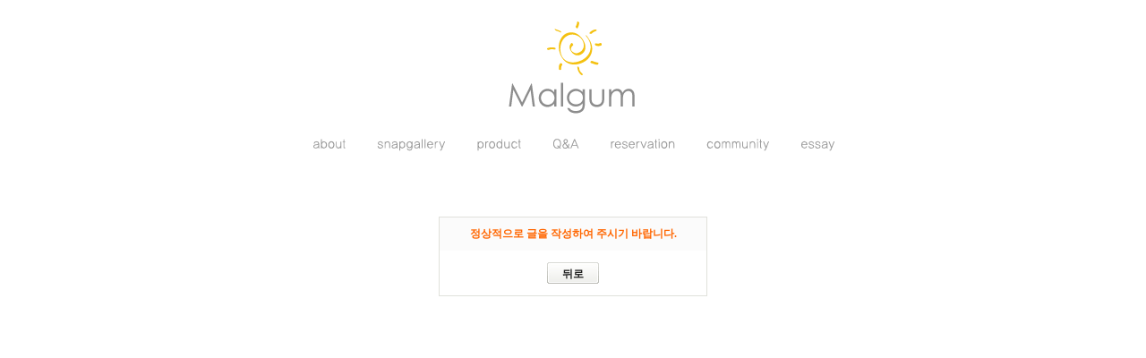

--- FILE ---
content_type: text/html
request_url: http://www.malgumsnap.com/bbs/write.php?id=community&page=1&sn1=&divpage=1&sn=off&ss=on&sc=on&select_arrange=headnum&desc=asc&no=43&mode=write&sn1=&PHPSESSID=3b4548ab6ab9279280621909b0554e64
body_size: 3420
content:
<!--
ZeroBoard에 대한 라이센스 명시입니다.

아래 라이센스에 동의하시는 분만 제로보드를 사용할수 있습니다.
    
프로그램명 : Zeroboard
배포버젼 : 4.1 pl 8 (2007. 5. 23)
개발자 : zero 
Homepage : http://zeroboard.com

1. 제로보드의 배포권은 ZEROBOARD.COM에서 허용한 곳에만 있습니다.
   (허락 맡지 않은 재배포는 허용하지 않습니다.)

2. 제로보드는 저작권을 아래 3번항목에 의해 표기하는 한도내에서
   개인홈페이지 및 학교나 교회등의 비영리단체, 기업이나 기타 영리단체에서 사용할수 있습니다.
   (반국가 단체나 불법 싸이트에서의 사용은 금지합니다)

3. 제로보드 사용시 저작권 명시부분을 훼손하면 안됩니다.
   프로그램 소스, html소스상의 라이센스 및 웹상 출력물 하단에 있는 카피라이트와 링크를 수정하지 마십시요.
   (저작권 표시는 게시판 배포시 작성된 형식만을 허용합니다. 임의 수정은 금지합니다)

4. 단, 정식 등록버젼은 저작권 표시를 삭제할수 있습니다.
   정식 등록버젼에 대한 문의는 http://zeroboard.com 에서 문의 방법을 찾아주시기 바랍니다.

5. 링크서비스등의 기본 용도에 맞지 않는 사용은 금지합니다.

6. 제로보드의 사용으로 인한 데이타 손실 및 기타 손해등 어떠한 사고나 문제에 대해서 ZEROBOARD.COM은 절대 책임을 지지 않습니다.

7. 제로보드에 대해 ZEROBOARD.COM은 유지/ 보수의 의무가 없습니다.

8. 제로보드 소스는 개인적으로 사용시 수정하여 사용할수 있지만 수정된 프로그램의 재배포는 금지합니다.
   (저작권 관련 부분은 수정금지입니다)

9. 제로보드에 쓰인 스킨의 저작권은 스킨 제작자에게 있으며 제작자의 동의하에 수정배포가 가능합니다.

10. 기타 의문사항은 http://zeroboard.com 을 이용해 주시기 바랍니다.
    (질문등에 대한 내용은 메일로 받지 않습니다)

-->
<html> 
<head>
	<title>Community</title>
	<meta http-equiv=Content-Type content=text/html; charset=EUC-KR>
	<link rel=StyleSheet HREF=skin/community/style.css type=text/css title=style>
		</head>
<body topmargin='0'  leftmargin='0' marginwidth='0' marginheight='0'  bgcolor=white >
			<html>
<head>
<title>n_menu</title>
<meta http-equiv="Content-Type" content="text/html; charset=euc-kr">
<script language="JavaScript" type="text/JavaScript">
<!--
function MM_swapImgRestore() { //v3.0
  var i,x,a=document.MM_sr; for(i=0;a&&i<a.length&&(x=a[i])&&x.oSrc;i++) x.src=x.oSrc;
}

function MM_preloadImages() { //v3.0
  var d=document; if(d.images){ if(!d.MM_p) d.MM_p=new Array();
    var i,j=d.MM_p.length,a=MM_preloadImages.arguments; for(i=0; i<a.length; i++)
    if (a[i].indexOf("#")!=0){ d.MM_p[j]=new Image; d.MM_p[j++].src=a[i];}}
}

function MM_findObj(n, d) { //v4.01
  var p,i,x;  if(!d) d=document; if((p=n.indexOf("?"))>0&&parent.frames.length) {
    d=parent.frames[n.substring(p+1)].document; n=n.substring(0,p);}
  if(!(x=d[n])&&d.all) x=d.all[n]; for (i=0;!x&&i<d.forms.length;i++) x=d.forms[i][n];
  for(i=0;!x&&d.layers&&i<d.layers.length;i++) x=MM_findObj(n,d.layers[i].document);
  if(!x && d.getElementById) x=d.getElementById(n); return x;
}

function MM_swapImage() { //v3.0
  var i,j=0,x,a=MM_swapImage.arguments; document.MM_sr=new Array; for(i=0;i<(a.length-2);i+=3)
   if ((x=MM_findObj(a[i]))!=null){document.MM_sr[j++]=x; if(!x.oSrc) x.oSrc=x.src; x.src=a[i+2];}
}
//-->
</script>
<script type="text/javascript">

  var _gaq = _gaq || [];
  _gaq.push(['_setAccount', 'UA-34773216-1']);
  _gaq.push(['_trackPageview']);

  (function() {
    var ga = document.createElement('script'); ga.type = 'text/javascript'; ga.async = true;
    ga.src = ('https:' == document.location.protocol ? 'https://ssl' : 'http://www') + '.google-analytics.com/ga.js';
    var s = document.getElementsByTagName('script')[0]; s.parentNode.insertBefore(ga, s);
  })();

</script>
</head>
<body bgcolor="#FFFFFF" leftmargin="0" topmargin="0" marginwidth="0" marginheight="0" onLoad="MM_preloadImages('images/n_menu_05_01.gif','images/n_menu_06_01.gif','images/n_menu_07_01.gif','images/n_menu_08_01.gif','images/n_menu_09_01.gif','images/n_menu_10_01.gif','images/n_menu_11_01.gif')">
<table width="990" height="190" border="0" align="center" cellpadding="0" cellspacing="0" id="Table_01">
	<tr>
		
    <td colspan="4">&nbsp; </td>
		
    <td colspan="3"> <div align="center"><a href="http://malgumsnap.com"><img src="images/n_menu_02.gif" alt="" width="202" height="141" border="0"></a></div></td>
		
    <td colspan="4">&nbsp; </td>
	</tr>
	<tr>
		<td>
			<img src="images/n_menu_04.gif" width="189" height="40" alt=""></td>
		
    <td> <a href="http://malgumsnap.com/about.html" onMouseOut="MM_swapImgRestore()" onMouseOver="MM_swapImage('Image23','','images/n_menu_05_01.gif',1)"><img src="images/n_menu_05.gif" name="Image23" width="71" height="40" border="0"></a></td>
		
    <td> <a href="http://www.malgumsnap.com/bbs/zboard.php?id=snapgallery" onMouseOut="MM_swapImgRestore()" onMouseOver="MM_swapImage('Image24','','images/n_menu_06_01.gif',1)"><img src="images/n_menu_06.gif" name="Image24" width="111" height="40" border="0"></a></td>
		
    <td colspan="2"> <a href="http://www.malgumsnap.com/product.html" onMouseOut="MM_swapImgRestore()" onMouseOver="MM_swapImage('Image25','','images/n_menu_07_01.gif',1)"><img src="images/n_menu_07.gif" name="Image25" width="84" height="40" border="0"></a></td>
		
    <td> <a href="http://www.malgumsnap.com/bbs/zboard.php?id=QnA" onMouseOut="MM_swapImgRestore()" onMouseOver="MM_swapImage('Image26','','images/n_menu_08_01.gif',1)"><img src="images/n_menu_08.gif" name="Image26" width="63" height="40" border="0"></a></td>
		
    <td colspan="2"> <a href="http://www.malgumsnap.com/bbs/zboard.php?id=reservation" onMouseOut="MM_swapImgRestore()" onMouseOver="MM_swapImage('Image27','','images/n_menu_09_01.gif',1)"><img src="images/n_menu_09.gif" name="Image27" width="109" height="40" border="0"></a></td>
		
    <td> <a href="http://www.malgumsnap.com/bbs/zboard.php?id=community" onMouseOut="MM_swapImgRestore()" onMouseOver="MM_swapImage('Image28','','images/n_menu_10_01.gif',1)"><img src="images/n_menu_10.gif" name="Image28" width="106" height="40" border="0"></a></td>
		
    <td> <a href="http://www.malgumsnap.com/bbs/zboard.php?id=essay" onMouseOut="MM_swapImgRestore()" onMouseOver="MM_swapImage('Image29','','images/n_menu_11_01.gif',1)"><img src="images/n_menu_11.gif" name="Image29" width="70" height="40" border="0"></a></td>
		<td>
			<img src="images/n_menu_12.gif" width="187" height="40" alt=""></td>
	</tr>
	<tr>
		<td colspan="11">
			<img src="images/n_menu_13.gif" width="990" height="8" alt=""></td>
	</tr>
	<tr>
		<td>
			<img src="images/spacer.gif" width="189" height="1" alt=""></td>
		<td>
			<img src="images/spacer.gif" width="71" height="1" alt=""></td>
		<td>
			<img src="images/spacer.gif" width="111" height="1" alt=""></td>
		<td>
			<img src="images/spacer.gif" width="22" height="1" alt=""></td>
		<td>
			<img src="images/spacer.gif" width="62" height="1" alt=""></td>
		<td>
			<img src="images/spacer.gif" width="63" height="1" alt=""></td>
		<td>
			<img src="images/spacer.gif" width="77" height="1" alt=""></td>
		<td>
			<img src="images/spacer.gif" width="32" height="1" alt=""></td>
		<td>
			<img src="images/spacer.gif" width="106" height="1" alt=""></td>
		<td>
			<img src="images/spacer.gif" width="70" height="1" alt=""></td>
		<td>
			<img src="images/spacer.gif" width="187" height="1" alt=""></td>
	</tr>
</table>
</body>
</html><div align=center>			<table border=0 cellspacing=0 cellpadding=0 width=990 height=1 style="table-layout:fixed;"><col width=100%></col><tr><td><img src=images/t.gif border=0 width=98% height=1 name=zb_get_table_width><br><img src=images/t.gif border=0 name=zb_target_resize width=1 height=1></td></tr></table>
			<center>
<p>&nbsp;</p>
<form><input type="hidden" name="PHPSESSID" value="3b4548ab6ab9279280621909b0554e64" />
<style type="text/css"  media="all">
.askTb {background-color:#fff; table-layout: fixed; border:1px solid #E0E1DB}
.askTitle {background-color:#fbfbfb; font:bold 12px 굴림; color:#FF6600; text-align:center; padding:10px}
.askPass {font:12px 굴림; color:#333; text-align:right; padding:10px;}
.askBtn {font:bold 12px 굴림; color:#333; text-align:center; padding:10px}

.askPass input {
	background-color:#FBFBFB; width:150px; height:22px; font:12px 굴림; color:#333;
	border-top:1px solid #A6A6A6;
	border-right:1px solid #D8D8D8;
	border-bottom:1px solid #D8D8D8;
	border-left:1px solid #A6A6A6;
	margin-right:10px; padding:3px 0 0 3px
}
</style>
<table width="300px" cellSpacing="0" cellpadding="0" border="0" class="askTb">
	<tr>
		<td class="askTitle">정상적으로 글을 작성하여 주시기 바랍니다.</td>
	</tr>
		<tr>
		<td class="askBtn"><a class="button" href="#" onclick="history.go(-1); return false;" title="뒤로"><span>뒤로</span></a></td>
	</tr>
	</table>

</form>
</center>

			<table border=0 cellpadding=0 cellspacing=0 height=20 width=990>
			<tr>
				<td align=right style=font-family:tahoma,굴림;font-size:8pt;line-height:150%;letter-spacing:0px>
					<font style=font-size:7pt>&nbsp; </font> <font style=font-family:tahoma,굴림;font-size:8pt;></a> 				</td>   
			</tr>
			</table>

			</div>
</body>
</html>
			

<!--
 Session Excuted  : 0.0001
 Connect Checked  : 0.0006
 Query Excuted  : 0.006
 PHP Excuted  : 0.017
 Total Excuted Time : 0.024
-->


--- FILE ---
content_type: text/css
request_url: http://www.malgumsnap.com/bbs/skin/community/style.css
body_size: 2879
content:
form{margin:0; padding:0;}
img {border:0;}

/* setup.php 관련 시작 */
.xe_setup {table-layout: fixed; border:0}
.xe_setupTt_L {background-color:#fff; height:45px; font:bold 14px 굴림; color:#000; padding:10px 0 6px 15px; border-top:1px solid #eee; border-bottom:3px solid #FE3614; border-left:1px solid #eee;}
.xe_setupTt_R {background:white url('images/lineBoardListTh.gif') 0 14px no-repeat; font:12px 굴림; color:#666; padding:5px 0 6px 10px; border-top:1px solid #eee;  border-right:1px solid #eee; border-bottom:3px solid #54564B;}

.xe_setup_total {height:38px; font:12px 굴림; color:#666; padding:18px 0 6px 10px}
.xe_setup_total_ic {width:12px; height:13px; vertical-align:middle; margin-right:5px; cursor:pointer}

.xe_setup_ct {padding:10px 0 0 0; vertical-align:top; text-align:right}
/* setup.php 관련 끝 */


/* list 시작 */
.xectl{table-layout:fixed; border:1px solid #E0E1DB}

.ctl_title {background:white url('images/lineBoardListTh.gif') 0 2px repeat-x; height:33px; font:12px 굴림; color:#3E3F3E; text-align:center}
.ctl_titleL {background:white url('images/lineBoardListTh.gif') -3px 2px repeat-x;}
.ctl_title_line {background-color:#fff; height:1px;}

.ctl_listN {background-color:#F8F8F8; height:30px}
.ctl_nbN {font:bold 12px 굴림; color:#999; text-align:center; padding-top:3px; border-top:1px solid #EFF0ED}

.ctl_list1 {background-color:#FBFBFB; height:32px}
.ctl_list2 {background-color:#fff; height:32px}

.ctl_nb {font:10px tahoma; color:#999; text-align:center; padding-top:3px; border-top:1px solid #EFF0ED}

.ctl_sj {font:12px 굴림; color:#444; padding:4px 0 0 10px; border-top:1px solid #EFF0ED}
.ctl_sj a:link {font:12px 굴림; color:#444; text-decoration:none;} 
.ctl_sj a:visited {font:12px 굴림; color:#777; text-decoration:none;}
.ctl_sj a:active {font:12px 굴림; color:#444; text-decoration:none;}
.ctl_sj a:hover {font:12px 굴림; color:#444; text-decoration:none;}

.ctl_name {font:12px 굴림; color:#777; padding:4px 0 0 10px; border-top:1px solid #EFF0ED}
.ctl_hit {font:10px tahoma; color:#999; text-align:center; padding-top:3px; border-top:1px solid #EFF0ED}
.ctl_date {font:10px tahoma; color:#999; text-align:center; padding-top:3px; border-top:1px solid #EFF0ED}
.list_com_icon {width:12px; height:12px; margin-top:-2px; margin-right:3px; vertical-align:middle}
.list_com_sp {font:bold 9px tahoma; color:#FF6600}

.list_n_icon {width:19px; height:7px; vertical-align:middle}
.iconReply_sp {font:bold 10px tahoma; color:#FF6600;}
.iconNew {width:19px; height:7px; vertical-align:middle}
/* list 끝 */


/* list_foot 검색 관련 시작 */
.ctl_page {font:bold 10px tahoma; color:#999; text-align:left; padding-top:16px; vertical-align:top}
.list_foot_btn {height:50px; padding:10px 2px 0 0; vertical-align:top}

.xe_search {text-align:center; vertical-align:top; padding:15px 0 0 0}
.xe_searchIp{
	background-color:#FBFBFB; width:150px; height:22px; font:12px 굴림; color:#333;
	border-top:1px solid #A6A6A6;
	border-right:1px solid #D8D8D8;
	border-bottom:1px solid #D8D8D8;
	border-left:1px solid #A6A6A6; padding:3px 0 0 3px; margin-top:5px; margin-right:2px
}

:root .xe_searchIp{
	background-color:#FBFBFB; width:150px; height:22px; font:12px 굴림; color:#333;
	border-top:1px solid #A6A6A6;
	border-right:1px solid #D8D8D8;
	border-bottom:1px solid #D8D8D8;
	border-left:1px solid #A6A6A6; padding:3px 0 0 3px; margin-right:2px
}
/* list_foot 검색 관련 끝 */

/* 페이징 시작 */
a.link_move:link,a.link_move:visited,a.link_move:active {font:11px 굴림; color:#696969; text-decoration:none; display:block; float:left; padding:3px 6px 1px 6px; border-right:1px solid #ccc}
a.link_move:hover {background-color:#f7f7f7; font:11px 굴림; color:#FF6600; text-decoration:none; border-right:1px solid #ccc}
.moveOn {background-color:#f7f7f7; display:block; float:left; padding:3px 6px 1px 6px; border-right:1px solid #ccc; font:11px 굴림; color:#FF6600}
/* 페이징 끝 */



/* view.php 관련 시작 */
.xe_viewTb {background-color:#fff; border:1px solid #E0E1DB; table-layout: fixed}
.xe_viewSj {font:bold 15px 굴림; color:#000; padding:20px 0 7px 10px; vertical-align:top}
.xe_viewHit {font:12px 굴림; color:#999; padding:15px 5px 7px 0; vertical-align:top}
.xe_viewDate {font:bold 9px tahoma; color:#999;}
.xe_viewMemo {font:12px 굴림; color:#555; padding:10px 10px 30px 10px; vertical-align:top}
.xe_viewName {font:15px 굴림; color:#3074A5; padding:10px; vertical-align:top}
.xe_viewName a {font:11px 굴림; color:#777; text-decoration:none;}
.xe_viewName a:hover {font:11px 굴림; color:#444; text-decoration:none;}

.xe_viewFile_tr {background:white url('images/bgBoardListTh.gif') bottom repeat-x; height:35px; vertical-align:top}
.xe_viewFile {padding:10px 0 0 20px; font:12px 굴림; color:#999; border-top:1px solid #E0E1DB; border-bottom:2px solid #666760}
.xe_viewFile_icon {width:13px; height:12px; vertical-align:middle; margin-top:-2px; margin-right:3px; margin-left:2px;}

.trLine {background-color:#EFF0ED; height:1px}
.xeComment_tb {background-color:#fff; border:1px solid #E0E1DB; table-layout: fixed; margin-top:5px}
.xeFile_div {width:95%; height:auto; background-color:#FBFBFB; font:12px 굴림; color:#999; display:block; overflow:hidden; border:1px solid #EAEAE7; margin-bottom:10px; padding:10px; text-align:left}
.xeFile_div a {font:11px 굴림; color:#777; text-decoration:none;}
.xeFile_div a:hover {font:11px 굴림; color:#444; text-decoration:none;}

.xeCom_btn {padding:1px 5px 0 0; border-top:1px solid #E0E1DB; border-bottom:2px solid #666760; text-align:right}
.xe_member_home {font:11px 굴림; color:#444; padding:10px 5px 0 0; vertical-align:top}
.xe_member_home a {font:11px 굴림; color:#777; text-decoration:none;}
.xe_member_home a:hover {font:11px 굴림; color:#444; text-decoration:none;}
.xe_member_homeIcon {width:16px; height:16px; vertical-align:middle; margin-top:-3px;}

.xeLink_icon {width:12px; height:13px; vertical-align:middle}
/* view.php 관련 끝 */

/* view_comment.php 관련 시작 */
.xeComment_tbc {border:0; table-layout: fixed; margin-top:5px}
.xeComment_name {font:12px 굴림; color:#3074A5; padding:3px 0 0 15px}
.xeComment_date {padding:0 5px 0 0; text-align:right}
.xeComment_dateSp {font:9px tahoma; color:#ccc}
.xeComment_memo {font:12px 굴림; color:#666; line-height:140%; padding:10px 10px 20px 10px; vertical-align:top; border-bottom:1px dotted #eee}
:root .xeComment_memo {font:12px 굴림; color:#666; line-height:140%; padding:10px 10px 20px 10px; vertical-align:top; border-bottom:2px dotted #eee}

.xeComment_del {width:20px; height:17px; vertical-align:middle}
/* view_comment.php 관련 끝 */


/* view_comment_write.php 관련 시작 */
.xe_W_comTb {background-color:#FBFBFB; table-layout: fixed; border:0}
.xe_W_com_guest {font:12px 굴림; color:#333; padding:10px 0 0 20px}
.xe_W_com_guest input {
	background-color:#FBFBFB; width:150px; height:22px; font:12px 굴림; color:#333;
	border-top:1px solid #A6A6A6;
	border-right:1px solid #D8D8D8;
	border-bottom:1px solid #D8D8D8;
	border-left:1px solid #A6A6A6;
	margin-right:10px; padding:3px 0 0 3px
}
.xe_W_com_write {font:12px 굴림; color:#333; padding:10px}
.xe_W_com_write textarea{
	width:100%; height:150px; font:12px 굴림; color:#333; padding:10px;
	border-top:1px solid #A6A6A6;
	border-right:1px solid #D8D8D8;
	border-bottom:1px solid #D8D8D8;
	border-left:1px solid #A6A6A6;
	overflow:auto
}
.xe_W_com_writeBtn {font:12px 굴림; color:#333; padding:10px; text-align:right}
/* view_comment_write.php 관련 끝 */


/* 글쓰기 관련 시작 */
.xeWrite_tb {background-color:#fff; table-layout: fixed; border:1px solid #EFF0ED}
.xeWrite_td_L {height:38px; font:bold 12px 굴림; color:#000; padding:3px 0 0 15px; border-bottom:1px solid #EFF0ED}
.xeWrite_td_R {font:12px 굴림; color:#000; border-bottom:1px solid #EFF0ED}

.xeWrite_ip1 {
	background-color:#FBFBFB; width:60%; height:22px; font:12px 굴림; color:#333;
	border-top:1px solid #A6A6A6;
	border-right:1px solid #D8D8D8;
	border-bottom:1px solid #D8D8D8;
	border-left:1px solid #A6A6A6; padding:3px 0 0 3px; margin-right:2px
}

.xeWrite_ip2 {
	background-color:#FBFBFB; width:30%; height:22px; font:12px 굴림; color:#333;
	border-top:1px solid #A6A6A6;
	border-right:1px solid #D8D8D8;
	border-bottom:1px solid #D8D8D8;
	border-left:1px solid #A6A6A6; padding:3px 0 0 3px; margin-right:2px
}

.xeWrite_memo {font:12px 굴림; color:#000; border-bottom:1px solid #EFF0ED; padding:10px}
.xeWrite_memoT {
	background-color:#fff; width:100%; height:300px; font:12px 굴림; color:#333;
	border-top:1px solid #A6A6A6;
	border-right:1px solid #D8D8D8;
	border-bottom:1px solid #D8D8D8;
	border-left:1px solid #A6A6A6; padding:5px; overflow:auto
	}


.xeWrite_bttr {background:white url('images/bgBoardListTh.gif') bottom repeat-x; height:38px; vertical-align:top}
.xeWrite_bttr_L {padding:3px 0 0 5px; border-bottom:2px solid #666760}
.xeWrite_bttr_R {padding:3px 5px 0 0; text-align:right; border-bottom:2px solid #666760}
/* 글쓰기 관련 끝 */




/* XE style 버튼 시작 */
a.button, span.button, del.button{
	display:-moz-inline-box;
	display:inline-block;
	cursor:pointer;
	border:none;
    font-size:0;
    line-height:0;
    
	/*
	for Safari, read this first
	http://creativebits.org/webdev/safari_background_repeat_bug_fix
	*/
	background-position:0 0;
	background-repeat:no-repeat;
	height:30px;
	text-decoration:none;
	color:#2e523b;
	font-style:normal;
	margin:0 6px 0px 0;
	padding:0 10px 0 0;	
	vertical-align:middle;	
    padding-top:-2px;
	_position:relative;
	_width:10px;	
	_overflow-y:hidden;
}

a.button, span.button, del.button,
a.button span, span.button button, span.button input, del.button span{
    background-image:url('images/form_buttons.gif');
}

a.button span, span.button button, span.button input, del.button span{
	white-space:nowrap;
	cursor:pointer;
    color:#222;
	display:-moz-inline-box;
	display:inline-block;
	line-height:1;
    letter-spacing:0 !important;
    font-family:"굴림" !important;
    font-size:12px !important;
    font-style:normal;    
    background-color:transparent;
	background-position:100% 0;
	background-repeat:no-repeat;
	height:30px;
	padding:10px 20px 0 10px;
	margin:0 -16px 0 10px;
	border:none;
	vertical-align:text-top;
	zoom:1;
	_position:relative;
    _padding-left:0px;
	_padding-right:12px;
	_margin-right:-10px;	
	_display:block;
	_top:0;
	_right:-5px;
}
span.button button{    line-height:2.5;/*Opera need this*/ }
html.safari a.button span, html.safari del.button span{   line-height:1.3; }
html.safari span.button button{   line-height:2.6; }
html.safari a.button:focus, html.safari span.button button:focus{     outline:none; }
del.button{ 	/* cursor:not-allowed;	*/ 	background-position:0 -120px; 	}
del.button span{ 	cursor:default;     color:#aaa !important; 	background-position:100% -120px; }
span.button button, span.button input{ 	padding-top:0px; 	line-height:2.5;/*Opera need this*/ }

/** optional **/
/*
a.button:visited{
	color:#aaa;
}
*/

/*Hover Style*/
a.button:hover, span.button:hover, a.button:focus, 
a.dom-button-focus, span.button-behavior-hover{ 	background-position:0 -60px; 	color:#222; 	text-decoration:none; }
a.button:hover span, 
span.button:hover button, 
a.button:focus span, 
span.button-behavior-hover button, 
span.button-behavior-hover input{
	background-position:100% -60px;
}

a.button:active, a.button:focus span{ 	color:#444; }
del.button-behavior-hover, del.button:hover{ 	background-position:0 -180px; 	/* cursor:not-allowed; */ }
del.button-behavior-hover span, del.button:hover span{ 	background-position:100% -180px; 	/* cursor:not-allowed; */ 	}


/*Optional hack for IE6 to simulate :hover selector*/
span.button button, del.button span, span.button input{
	_behavior:expression(
		(function(el){

			if( typeof( behavior_onMouseEnter) == 'undefined'){

				
				behavior_onMouseEnter = function(el){
					
					var dEl = this.parentNode;					
					var sClass = dEl.className ;
					dEl.__defaultClassName = sClass ;
					dEl.className = sClass + ' button-behavior-hover';	
					this.setCapture();
				};

				behavior_onMouseLeave = function(el) {
					var dEl = this.parentNode;
					dEl.className = dEl.__defaultClassName ;
					dEl.__defaultClassName = undefined;
					this.releaseCapture();
				};


			};
			
			
			el.runtimeStyle.behavior = 'none';
			el.onmouseenter = behavior_onMouseEnter;
			el.onmouseleave = behavior_onMouseLeave;
			
			
		})(this));
}
/* XE style 버튼 끝 */
